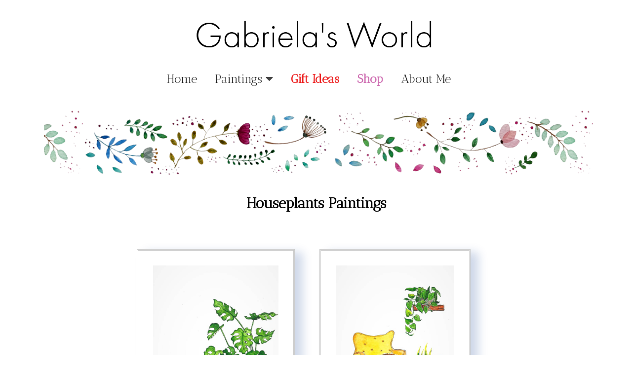

--- FILE ---
content_type: text/html
request_url: https://gabrielasworld.com/houseplants-watercolor-paintings-3.html
body_size: 3483
content:
<!DOCTYPE html>
<html lang="en">

<head>
    <!-- Global site tag (gtag.js) - Google Analytics -->
    <script async src="https://www.googletagmanager.com/gtag/js?id=UA-176746041-1"></script>
    <script>
        window.dataLayer = window.dataLayer || [];
        function gtag() { dataLayer.push(arguments); }
        gtag('js', new Date());

        gtag('config', 'UA-176746041-1');
    </script>

    <!-- Favicon section -->
    <link rel="apple-touch-icon" sizes="180x180" href="./favicons/apple-touch-icon.png">
    <link rel="icon" type="image/png" sizes="32x32" href="./favicons/favicon-32x32.png">
    <link rel="icon" type="image/png" sizes="16x16" href="./favicons/favicon-16x16.png">
    <link rel="manifest" href="/site.webmanifest">
    <link rel="mask-icon" href="./favicons/safari-pinned-tab.svg" color="#5bbad5">
    <link rel="prev" href="https://gabrielasworld.com/houseplants-watercolor-paintings-2.html"/>

    <!-- Meta section -->
    <meta charset="UTF-8">
    <meta name="viewport" content="width=device-width, initial-scale=1.0">
    <meta property="og:image" content="https://gabrielasworld.com/resources/images/gabrielasworld-social.jpg">
    <meta property="og:title" content="Houseplants & Portraits with Plants Paintings - Gabrielasworld">
    <meta property="og:description" content="Watercolor paintings of houseplants, girl and lady portraits with plants. If you love stretching being surrounded by your favorite plants, come and see the paintings here!">
    <meta property="og:url" content="https:/gabrielasworld.com/watercolor-paintings.html">
    <meta name="description" content="Watercolor paintings of houseplants, girl and lady portraits with plants. If you love stretching being surrounded by your favorite plants, come and see the paintings here!">
    <meta name="keywords" content="houseplants, portraits, plants paintings, plant lovers">
    
    <!-- Stylesheet section -->
    <script src="https://kit.fontawesome.com/8fe917e2cf.js" crossorigin="anonymous"></script>
    <link rel="preconnect" href="https://fonts.gstatic.com">
    <link href="https://fonts.googleapis.com/css2?family=Antic+Didone&family=Petit+Formal+Script&family=Roboto:ital,wght@0,100;0,300;1,300&display=swap" rel="stylesheet"> 
    <link rel="stylesheet" href="https://unpkg.com/flickity@2/dist/flickity.min.css">
    <link rel="stylesheet" href="./resources/css/popup.css">
    <link rel="stylesheet" href="./resources/css/new-index.css">
    <link rel="stylesheet" href="./resources/css/common.css">
    <link rel="stylesheet" href="./resources/css/paintings.css">

    <title>Houseplants & Portraits with Plants Paintings - Gabrielasworld</title>

    </head>

<body>
    <header>
        <div class="logo-container">
            <a href="./index.html"><img class="logo-img" src=".//resources/images/logo_text_only.png"></a>
        </div>

        <div class="nav-container">

            <!-- Navigation bar -->
            <nav>
                <ul>
                    <li><a  href="./index.html">home</a></li>
                    <li><a class="dropbtn" href="#">paintings <i class="fa fa-caret-down"></i></a>
                        <ul>
                            <li><a href="./people-and-plants-watercolor-paintings.html">People & plants</a></li>
                            <li><a href="./pets-and-plants-watercolor-paintings.html">Pets & plants</a></li>
                            <li><a href="./houseplants-watercolor-paintings.html">Houseplants</a></li>
                            <li><a href="./flowers-watercolor-paintings.html">Flowers</a></li>
                            <li><a href="./kids-watercolor-illustrations.html">Kids Illustrations</a></li>
                            <li><a href="./bookmark-watercolor-painting.html">Bookmarks</a></li>
                            <li><a href="./watercolor-celebration-cards.html">Festive Times</a></li>
                        </ul></li>                
                    <li><a class="other-color" href="./gift-ideas.html">Gift Ideas</a></li>
                    <li><a class="red-shop" href="./shop.html">Shop</a></li>
                    <li><a href="./about-me.html">About Me</a></li>
                </ul>
            </nav>
            
    
        </div>



    </header>
    <!-- Vertical Banner -->
    <div class="banner">
        <div class="banner-container">
            <img id="show-mobile" src="./resources/images/united_bookmarks_banner_cropped_resized.png"
                alt="Watercolor painting artist" />
        </div>
    </div>

    <!--Main Container-->
    <section class="paintings">
        <h1>Houseplants Paintings</h1>
        <div class="paintings-container">
            <div class="wrapper">
                <a>
                    <img class="popup-img" src="./resources/images/paintings/miniature-pinscher-dog-pet-portrait-watercolor-painting.jpg" alt="pinscher dog with monstera plant" />
                </a>
                <p>Min Pin & Monstera</p>
            </div>
            <div class="wrapper">
                <a>
                    <img class="popup-img" src="./resources/images/paintings/long-haired-fluffy-orange-tabby-cat-watercolor-painting.JPG" alt="Tabby cat, yellow armchair and pothos" />
                </a>
                <p> Pumpkin & The Yellow Armchair </p>
            </div>

            <div class="wrapper">
                <a>
                    <img class="popup-img" src="./resources/images/paintings/monstera-albo-watercolor-botanical-illustration-mini.JPG" alt="monstera albo variegata" />
                </a>
                <p>Mini Albo</p>
            </div>
            <div class="wrapper">
                <a>
                    <img class="popup-img" src="./resources/images/paintings/monstera-albo-variegata-watercolor-painting.JPG" alt="monstera albo variegata" />
                </a>
                <p>monstera albo variegata</p>
            </div>
            <div class="wrapper">
                <a>
                    <img class="popup-img" src="./resources/images/paintings/watercolor-painting-scene-begonia-maculata-monstera-and-cats.jpg" alt="dog and cats and various potted plants" />
                </a>
                <p>Pets & Plants Part I</p>
            </div>
            <div class="wrapper">
                <a>
                    <img class="popup-img" src="./resources/images/paintings/snake-plant-calathea-labrador-collie-gouache-illustration.jpg" alt="dogs, sleeping cat and house plants" />
                </a>
                <p>Pets & Plants Part II</p>
            </div>

            <div class="wrapper">
                <a>
                    <img class="popup-img" src="./resources/images/paintings/monstera-watercolour-painting.jpg" alt="pink monstera in a pink pot" />
                </a>
                <p>Pink Monstera</p>
            </div>


            <div class="wrapper">
                <a>
                    <img class="popup-img" src="./resources/images/paintings/strong-desert-cactus-watercolor.jpg" alt="strong desert cactus" />
                </a>
                <p>Toughen up or roll up</p>
            </div>
 
            <div class="wrapper">
                <a>
                    <img class="popup-img" src="./resources/images/paintings/monstera-deliciosa-original-watercolor-painting.jpg" alt="monstera deliciosa painting" />
                </a>
                <p>Growing Monstera in a Pot</p>
            </div>
            <div class="wrapper">
                <a>
                    <img class="popup-img" src="./resources/images/paintings/fiddle-leaf-fig-watercolor-painting.jpg" alt="fiddle leaf fig in red pot" />
                </a>
                <p>Fiddle leaf fig</p>
            </div>
            <div class="wrapper">
                <a>
                    <img class="popup-img" src="./resources/images/paintings/Watercolor-painting-pink-tradescantia-nanouk-art.jpg" alt="Tradescantia Nanouk pink flower in pot" />
                </a>
                <p>Purple Tradescantia in pot</p>
            </div>


            <div class="wrapper wrapper-top wrapper-first">
                <a>
                        <img class="popup-img" src="./resources/images/paintings/watercolor-begonia-maculata-pot.jpg" alt="watercolor begonia maculata in a pot" />
                </a>
                <p>Begonia Maculata</p>
            </div>
            <div class="wrapper wrapper-top">
                <a>
                    <img class="popup-img" src="./resources/images/paintings/swiss-cheese-plant-watercolor.jpg" alt="Swiss cheese leaf" />
                </a>
                <p>Pinkish Monstera</p>
            </div>
            <div class="wrapper wrapper-top">
                <a>
                    <img class="popup-img" src="./resources/images/paintings/monstera-leaf-watercolor-painting.jpg" alt="golden monstera leaf" />
                </a>
                <p>Golden Monstera</p>
            </div>
            <div class="wrapper wrapper-top">
                <a>
                        <img class="popup-img" src="./resources/images/paintings/banana-leaf-painting-watercolor.jpg" alt="banana leaf painting watercolor " />

                </a>
                <p>Banana Leaf</p>
            </div>
            <div class="wrapper wrapper-top">
                <a>
                        <img class="popup-img" src="./resources/images/paintings/aralia-green-leaf-painting.jpg" alt="Aralia green leaf" />

                </a>
                <p>Aralia Leaf</p>
            </div>
            <div class="wrapper wrapper-top">
                <a>
                        <img class="popup-img" src="./resources/images/paintings/tropical-leaf-watercolor-painting.jpg" alt="tropical leaf watercolor painting" />

                </a>
                <p>Monstera leaf </p>
            </div>
            <div class="wrapper wrapper-top">
                <a>
                        <img class="popup-img" src="./resources/images/paintings/watercolor-palm-tree-leaf.jpg" alt="Watercolor Palm tree leaf" />

                </a>
                <p>Palm Tree leaf</p>
            </div>
            <div class="wrapper wrapper-top">
                <a>
                        <img class="popup-img" src="./resources/images/paintings/Watercolor-Fern-painting.jpg" alt="Fern watercolor leaf painting" />

                </a>
                <p>Fearn Leaf</p>
            </div>
            <div class="wrapper wrapper-top">
                <a>
                    <img class="popup-img" src="./resources/images/paintings/watercolor-painting-monstera-leaves.jpg"  alt="watercolor painting monstera leaves" />
                </a>
                <p>View from the top</p>
            </div>
            <div class="wrapper wrapper-top">
                <a>
                    <img class="popup-img" src="./resources/images/paintings/tropical-leaves-flowers-watercolor.jpg" alt="Tropical leaves flowers" />
                </a>
                <p>No place like Home</p>
            </div>
            <div class="wrapper wrapper-top">
                <a>
                    <img class="popup-img" src="./resources/images/paintings/alocasia-zebrina-plant-leaf-houseplant-watercolor.jpg" alt="Alocasia zebrina & co" />
                </a>
                <p>Plants Trio</p>
            </div>

            <div class="wrapper">
                <a>
                    <img class="popup-img" src="./resources/images/paintings/caladium-bonsai-painting-gouache-art.jpg" alt="Caladium bonsai painting" />
                </a>>
                <p>Look at me <br><span style="font-size: 0.8rem; text-transform: none;">*gouache</span></p>
            </div>
            <div class="wrapper">
                <a>
                    <img class="popup-img" src="./resources/images/paintings/begonia-maculata-gouache-art.jpg" alt="Begonia maculata gouache art" />
                </a>
                <p>Polka dot<br><span style="font-size: 0.8rem; text-transform: none;">*gouache</span></p>
            </div>
            <div class="wrapper">
                <a>
                    <img class="popup-img" src="./resources/images/paintings/caladium-pink-beauty-watercolor.jpg" alt="Caladium pinky beauty watercolor" />
                </a>
                <p>Caladium</p>
            </div>
            <div class="wrapper">
                <a>
                    <img class="popup-img" src="./resources/images/paintings/minimal-houseplant-watercolor-painting.jpg" alt="Ficus elastica" />
                </a>
                <p>Ficus elastica</p>
            </div>
            <div class="wrapper">
                <a>
                    <img class="popup-img" src="./resources/images/paintings/Anthurium-Clarinervium-Leaf-in-Watercolor.jpg" alt="Anthurium in yellow pot" />
                </a>
                <p>Anthurium in yellow pot</p>
            </div>
            <div class="wrapper">
                <a>
                        <img class="popup-img" src="./resources/images/paintings/anthurium-clarinervium-green-plant-in-pot.jpg" alt="Golden Anthurium green plant in pot" />
                </a>
                <p>Golden Anthurium</p>
            </div>
            <div class="wrapper">
                <a>
                    <img class="popup-img" src="./resources/images/paintings/anthurium-clarinervium-leaf-painting.jpg" alt="anthurium clarinervium leaf painting" />
                </a>
                <p>Precious Anthurium</p>
            </div>
            <div class="wrapper">
                <a>
                    <img class="popup-img" src="./resources/images/paintings/tropical-monstera-leaf-watercolor-painting.jpg" alt="tropical monstera leaf watercolor painting" />
                </a>
                <p>Maxi Monstera</p>
            </div>
            <div class="wrapper">
                <a>
                    <img class="popup-img" src="./resources/images/paintings/monstera-leaves-watercolor-painting.jpg" alt="monstera leaves watercolor painting" />
                </a>
                <p>Mini Monstera</p>
            </div>
            <div class="wrapper">
                <a>
                    <img class="popup-img" src="./resources/images/paintings/yellow-pot-monstera-deliciosa-painting.jpg" alt="yellow pot monstera deliciosa painting" />
                </a>
                <p>Cartoonish monstera</p>
            </div>
            <div class="wrapper">
                <a>
                    <img class="popup-img" src="./resources/images/paintings/swiss-cheese-plant-monstera-deliciosa.jpg"  alt="swiss cheese plant watercolor" />
                </a>
                <p>I'm moving up!</p>
            </div>
            <div class="wrapper">
                <a>
                    <img class="popup-img" src="./resources/images/paintings/watercolor-monstera-leaf-gifts.jpg" alt="watercolor monstera leaf gifts" />
                </a>
                <p>Party monstera</p>
            </div>
            <div class="wrapper">
                <a>
                    <img class="popup-img" src="./resources/images/paintings/potted-monstera-deliciosa-painting.jpg" alt="potted monstera deliciosa painting" />
                </a>
                <p>Sparkle</p>
            </div>
            
    </section>
    <div class="pagination">
        <ul>
            <ul>
                <li><a href="houseplants-watercolor-paintings-2.html"><</a></li>
                <li><a href="houseplants-watercolor-paintings.html">1</a></li>
                <li ><a href="houseplants-watercolor-paintings-2.html">2</a></li>
                <li class="active"><a href="houseplants-watercolor-paintings-3.html">3</a></li>
                <li ><a href="houseplants-watercolor-paintings-4.html">4</a></li>
                <li><a href="houseplants-watercolor-paintings-4.html">></a></li>
            </ul>
    </div>

    <div class="banner banner-bottom">
        <div class="banner-container">
            <img id="show-mobile" src="./resources/images/united_bookmarks_banner_cropped_resized.png"
                alt="Watercolor painting artist" />
        </div>
    </div>

    <div class="footer-nav">
        <div class="menu-icon">
            <button class="header-button" id="btnNav" type="button">Menu</button>
        </div>
        
        <div class="nav">
            <div class="nav-links">
                <a class="nav-link" href="./index.html">Home</a>
                <a class="nav-link" href="./people-and-plants-watercolor-paintings.html">People & plants</a>
                <a class="nav-link" href="./houseplants-watercolor-paintings.html">Houseplants</a>
                <a class="nav-link" href="./flowers-watercolor-paintings.html">Flowers</a>
                <a class="nav-link" href="./kids-watercolor-illustrations.html">Kids Illustrations</a>
                <a class="nav-link" href="./bookmark-watercolor-painting.html">Bookmarks</a>
                <a class="nav-link" href="./watercolor-celebration-cards.html">Festive Times</a>
                <a class="nav-link other-color" href="./gift-ideas.html">Gift Ideas</a>
                <a class="nav-link red-shop" href="./shop.html">Shop</a>
                <a class="nav-link" href="./about-me.html">About Me</a>
            </div>
            <div class="nav-overlay"></div>
        </div>
    </div>




    <footer>

        <div class="social-media">
            <div class="inside-footer">
                <a href="https://www.facebook.com/Gabrielas-world-104694224335278" target="_blank"><i
                        class="fab fa-facebook"></i></a>
                <a href="http://www.instagram.com/mgabster" target="_blank"><i class="fab fa-instagram"></i></a>
                <a href="mailto: gabriela@gabrielasworld.com" target="_blank"><i class="fas fa-envelope"></i></a>
            </div>
        </div>
        <div class="footer-copy">
            <p>Copyright &copy; 2023 - Gabrielasworld | All rights reserved</p>
            <p><a href="/sitemap.xml">Sitemap</a></p>
    
        </div>


    </footer>


    <!-- For Modal window -->
    <div id="myModal" class="modal">
        <span onclick="document.getElementsByClassName('modal-content').style.display='none'"></span>
        <span class="close">&times;</span>
        <img class="modal-content" id="img01">
        <div id="caption"></div>
    </div>

    <!-- Go to Top button  -->
    <button onclick="topFunction()" id="myBtn" title="Go to top">Top</button>
    
    <script>
        
        // GO TO TOP BUTTON //
        
        //Get the button
        var mybutton = document.getElementById("myBtn");

        // When the user scrolls down 20px from the top of the document, show the button
        window.onscroll = function () { scrollFunction() };

        function scrollFunction() {
            if (document.body.scrollTop > 20 || document.documentElement.scrollTop > 20) {
                mybutton.style.display = "block";
                mybutton.style.marginBottom = 20;
            } else {
                mybutton.style.display = "none";
            }
        }

        // When the user clicks on the button, scroll to the top of the document
        function topFunction() {
            document.body.scrollTop = 0;
            document.documentElement.scrollTop = 0;
        }

        //  MODAL WINDOW  //


        var modal = document.getElementById('myModal');
        var images = document.getElementsByClassName('popup-img');
        var modalImg = document.getElementById("img01");
        var captionText = document.getElementById("caption");

        for (var i = 0; i < images.length; i++) {
            var img = images[i];
            img.onclick = function (evt) {
                console.log(evt);
                modal.style.display = "block";
                modalImg.src = this.src;
                captionText.innerHTML = this.alt;
            }
        }

        var span = document.getElementsByClassName("close")[0];
        span.onclick = function () {
            modal.style.display = "none";
        }

        var anywhere = document.getElementById('myModal');
        window.onclick = function (event) {
            if (event.target == modal) {
                anywhere.style.display = "none";
            }
        }
    </script>

<script>
    document.addEventListener("DOMContentLoaded", () => {
        const nav = document.querySelector(".nav");

        document.querySelector("#btnNav").addEventListener("click", () => {
            nav.classList.add("nav-open");
        })
        document.querySelector(".nav-overlay").addEventListener("click", () => {
            nav.classList.remove("nav-open");
        })

    })
</script>
</body>

</html>

--- FILE ---
content_type: text/css
request_url: https://gabrielasworld.com/resources/css/popup.css
body_size: 87
content:
.modal {
    display: none;
    /* Hidden by default */
    position: fixed;
    /* Stay in place */
    z-index: 1;
    /* Sit on top */
    padding-top: 100px;
    /* Location of the box */
    left: 0;
    top: 0;
    width: 100%;
    /* Full width */
    height: 100%;
    /* Full height */
    overflow: auto;
    /* Enable scroll if needed */
    background-color: rgb(0, 0, 0);
    /* Fallback color */
    background-color: rgba(0, 0, 0, 0.75);
    /* Black w/ opacity */
     
}

.modal-content {
    margin: auto;
    display: block;
    width: auto;
    height: 720px;
}



/* Add Animation - Zoom in the Modal */
.modal-content, #caption {
    animation-name: zoom;
    animation-duration: 0.5s;
  }
  
  @keyframes zoom {
    from {transform:scale(0.35)}
    to {transform:scale(1)}
  }


#caption {
    margin: auto;
    display: block;
    width: 80%;
    text-align: center;
    text-transform: capitalize;
    color: #fff;
    padding: 10px 0;
}

.close{
    position: absolute;
    /* transform: rotate(45deg); */
    cursor: pointer;
    top: 15px;
    right: 35px;
    color: whitesmoke;
    font-size: 70px;
    transition: 2s;
}



--- FILE ---
content_type: text/css
request_url: https://gabrielasworld.com/resources/css/new-index.css
body_size: 903
content:

.show-on-mobile {
    display: none;
}

.shop-btn {
    margin-top: 20px;
}

.shop-btn a {
    text-align: center;
    border-style: double;
    border-width: 4px;
    border-color: rgba(0,0,0,0.1);
    padding: 10px 15px ;
}

.shop-btn a:hover {
    border-color: #000;
    border-style: solid;
    border-width:1px ;
    transition: all 300ms ease 0ms;
}

.btn-home p{
    text-align: left ; 
    font-size: 18px;
    
}

/* --------------------------------- */
/* --------- REVIEWS SECTION ------ */
/* --------------------------------- */

.reviews {
    margin: 50px 0px;
    background: #FFF6F8;
    background-image: url("https://d1yei2z3i6k35z.cloudfront.net/4678476/64e5a6852808d_darker-bg-noise.svg");
    background-position: 50% 50%;
    background-repeat: no-repeat;
    background-size: initial;
    padding: 50px 0px;
}
.reviews h3 {
    text-align: center;
    text-transform: uppercase;
    padding: 5px;
    font-size: 35px;
    columns: #693B1F;
    background: #FFF6F8;
    width: 32%;
    margin: auto;
}

.review-title-desktop {
    display: block;
}

.review-title-mobile {
    display: none;
}

.testimonial-wrapper{
    width: 90%;
    margin: auto;
    margin-top: 20px;
    display: flex;
    
}

.testimonial-wrapper-second{
    width: 90%;
    margin: auto;
    margin-top: 0px;
    display: flex;
    
}

.testimonial-column{
    width: 33.3%;
    margin-right: 10px;
    margin-bottom: 40px;
    padding: 15px;
    border-width: 4px;
    border-style: double;
    border-color: rgba(0,0,0,0.1);
    margin-top: 17px;
    box-shadow: 6px 6px 18px 0px RGBA(15,62,146,0.2);
    background-color: #fff;
}

.testimonial-container {
    padding: 10px;
}


.testimonial-container p {
    text-transform: none !important;
    line-height: 130%;
    text-align: justify;
    margin-top: -83px;
}

.testimonial-description::before {
    content:"\201C" ;
    font-size: 4em;
    left: 0%;
    position: relative;
    top: -23px;
    margin-left: -16px;
    color: rgb(221, 204, 176) !important
}

.testimonial-description::after {
    content:"\201C" ;
    font-size: 4em;
    left: 100%;
    position: relative;
    bottom: 37px;
    margin-left: -16px;
    color: rgb(221, 204, 176) !important
}

.testimonial-author p {
    text-align: right;
    margin-top: -90px;
}

.testimonial-facebook {
    padding-top: 0px;
}

.testimonial-facebook1 {
    padding-top: 0px;
}

.testimonial-facebook p,
.testimonial-facebook1 p {
    margin-top: 0;
    text-align: left;
    text-transform: none;
    padding-bottom: 0px;
}

.testimonial-facebook p a,
.testimonial-facebook1 p a{
    color: #1877F2;

}

.sticky-kofi {
    position: -webkit-sticky;
    position: sticky;
    bottom: 0;
    padding: 15px;
    font-size: 20px;
  }





/* --------------------------------- */
/* ----- MAP SECTION */
/* --------------------------------- */

.map h3{
    margin: 35px 0px; 
}

.map-test {
    width: 70% !important;
    margin: 10px auto !important;
}

.map-container2{
    position: relative;
    overflow: hidden;
    display: flex;
    width: 49.5%;
    margin: 3vh 0px 50px 30px;
    height: 400px;
    padding: 30px;
    box-shadow: 6px 6px 18px 0px RGBA(15,62,146,0.2);
    
}

.map-container2 iframe {
    box-shadow: 0px 12px 18px -3px rgba(0,41,63,0.20);
}

.responsive-iframe2 {
    position: absolute;
    top: 0%;
    left: 0%;
    bottom: 0;
    right: 0;
    width: 100%;
    height: 100%;
    padding: 30px;
    border-width: 4px;
    border-style: double;
    border-color: rgba(0,0,0,0.1);
    margin-bottom: 50px;
    box-shadow: 0px 12px 18px -3px rgba(0,41,63,0.10);

}


@media only screen and (max-width: 992px) { 

    .testimonial-wrapper{
        display: flex;
        flex-direction: column;
        width: 100%;
        
    }
    
    .testimonial-column{
        width: 100%;
        margin-bottom: 20px;

    }

    /* --------------------------------- */
    /* ----- MAP SECTION */
    /* --------------------------------- */
    .map h3{
        font-size: 18px;
        line-height: 1.4em;
    }
    
    .map-container2{
        position: relative;
        overflow: hidden;
        display: flex;
        width: 90%;
        height: 330px;
        padding: 30px;
        margin-left: 5%;
        border-width: 0px;
        border-style: none;
        border-color: transparent;
    }


    .responsive-iframe2{
        padding: 30px;
        border-width: 4px;
        border-style: double;
        border-color: rgba(0,0,0,0.1);
        margin-bottom: 50px;
        box-shadow: 0px 12px 18px -3px rgba(0,41,63,0.10);
    }

}

@media only screen and (min-width: 481px) and (max-width: 800px) {
   /* --------------------------------- */
    /* ----- REVIEW SECTION */
    /* --------------------------------- */

    .reviews h3 {
        width: 50%;
    }
    .testimonial-wrapper{
        display: flex;
        flex-direction: column;
        width: 100%;
        
    }
    
    .testimonial-column{
        width: 100%;
        margin-bottom: 20px;

    }

    /* --------------------------------- */
    /* ----- MAP SECTION */
    /* --------------------------------- */
    .map h3{
        font-size: 18px;
        line-height: 1.4em;
    }
    
    .map-container2{
        position: relative;
        overflow: hidden;
        display: flex;
        width: 100%;
        height: 330px;
        padding: 30px;
        margin-left: 0;
        border-width: 0px;
        border-style: none;
        border-color: transparent;
    }


    .responsive-iframe2{
        padding: 30px;
        border-width: 4px;
        border-style: double;
        border-color: rgba(0,0,0,0.1);
        margin-bottom: 50px;
        box-shadow: 0px 12px 18px -3px rgba(0,41,63,0.10);
    }

    .bookmark-section .wrapper-index img {
        width: auto !important;
        height: 80% !important;
    }


}

@media only screen and (max-width: 480px) {

    /* --------------------------------- */
    /* ----- REVIEW SECTION */
    /* --------------------------------- */


    .shop-btn a {
        text-align: center;
        border-style: none;
        border-width: 0px;
        border-color: rgba(0,0,0,0.1);
        padding: 10px 15px ;
    }

    .testimonial-wrapper{
        display: flex;
        flex-direction: column;
        width: 100%;
        
    }
    
    .testimonial-column{
        width: 100%;
        margin-bottom: 20px;

    }
    .review-title-desktop {
        display: none;
    }
    .review-title-mobile {
        display: block;
    }
    .reviews h3 {
        font-size: 25px;
        width: 100%;
    }


    /* --------------------------------- */
    /* ----- MAP SECTION */
    /* --------------------------------- */
    .map h3{
        font-size: 18px;
        line-height: 1.4em;
    }
    
    .map-container2{
        position: relative;
        overflow: hidden;
        display: flex;
        width: 100%;
        height: 330px;
        padding: 30px;
        margin-left: 0;
        border-width: 0px;
        border-style: none;
        border-color: transparent;
    }


    .responsive-iframe2{
        padding: 30px;
        border-width: 4px;
        border-style: double;
        border-color: rgba(0,0,0,0.1);
        margin-bottom: 50px;
        box-shadow: 0px 12px 18px -3px rgba(0,41,63,0.10);
    }

    .bookmark-section .wrapper-index img {
        width: auto !important;
        height: 80% !important;
    }

}

--- FILE ---
content_type: text/css
request_url: https://gabrielasworld.com/resources/css/common.css
body_size: 2931
content:
/* ----------------------------- */
/* BASIC SETUP */
/* ----------------------------- */

* {
    margin: 0;
    padding: 0;
    box-sizing: border-box;
    
}

html {
    font-family: 'Antic Didone', 'Arial', sans-serif;
    font-weight: 300;
    font-size: 20px;
    text-rendering: optimizeLegibility;
    color: #000;
}

body {
    padding: 15px;
}

a {
    text-decoration: none;
    color: black;
}

/* --------------------------------- */
/* ---------- LOGO SECTION --------- */
/* --------------------------------- */

.logo-container {
    height: 100px;
    width: auto;
}

.logo-container h2 {
    font-size: 3rem;
    font-weight: lighter;
}

.logo-container img {
    display: block;
    margin: 15px auto 0 auto;
    height: 85%;

}

/* --------------------------------- */
/* ----- NAV SECTION */
/* --------------------------------- */

.nav-container {
    margin: 0 auto;
}

nav {
    height: 60px;
    text-transform: capitalize;
    margin-bottom: 2vh !important;
}

nav ul {
    padding: 0;
    margin: 0;
    text-align: center;
    margin-right: 30px;
}

nav ul li {
    position: relative;
    list-style: none;
    display: inline-block;
}

nav ul li a {
    display: block;
    padding: 0 15px;
    color: #222;
    text-decoration: none;
    line-height: 60px;
    font-size: 24px;
}

.nav-container li a:hover,
.nav-container li a:active,
.see-all-btn a:hover,
.see-all-btn a:active,
 nav ul li a:hover {
    border-bottom: 2px solid #000;
}

nav ul li ul li a:hover {
    background-color: #fff;
    box-shadow: 0 1px 6px rgba(61, 65, 84, 0.15);
    border-bottom: 0px !important;
}

nav ul ul {
    position: absolute;
    top: 50px;
    display: none;
    z-index: 999;
}

nav ul li:hover > ul{
    display: block;
}

nav ul li ul li{
    width: 180px;
    background-color: #f2f2f2;
    font-size: 20px;
    float: none;
    display: list-item;
    position: relative;
}

nav ul li ul li a{
    color: #222;
    font-weight: 500;
    text-align: left;
    font-size: 20px;
}

.fa-caret-down {
    color: #444;
}

.dropbtn:hover {
    box-shadow: none;
}


.red-shop {
    color: rgb(207, 112, 179) !important;
    font-weight: 600;
}

.other-color {
    color: rgb(237, 37, 37) !important;
    font-weight: 600;
}

.footer-nav{
    display: none;
}

/* --------------------------------- */
/* ----- BANNER SECTION */
/* --------------------------------- */


.banner {
    width: 100%;
    height: 170px;
}

.banner-container {
    height: 100%;
    background-position: right center;
    
    background-size: contain;
    background-image: url(../images/united_bookmarks_banner_cropped_resized.png);
    margin-left: 5.9%;
    margin-right: 5%;
}

.banner-container img {
    width: auto;
    height: 100%;
    
}


/* --------------------------------- */
/* --------- INTRO SECTION --------- */
/* --------------------------------- */

.intro {
    width: 70%;
    height: auto;
    margin-left: 15%;
    border-width: 4px;
    border-style: double;
    border-color: rgba(0,0,0,0.1);
    margin-top: 17px;
    box-shadow: 6px 6px 18px 0px RGBA(15,62,146,0.2);
}

.inner-text.text-title,
.inner-text.text-heading {
    width: 50%;
    margin-left: 25%;
    
}

.inner-text.title-description {
    margin-top: 15px;
}

.text-title p {
    color: rgba(221,204,176,0.25) !important;
    font-family: 'Petit Formal Script', handrwiting;
    font-size: 7rem;

}

.text-heading h1 {
    font-family: 'Antic Didone', serif;
    text-transform: uppercase;
    font-weight: 300;
    font-size: 41px;
    margin-top: -70px;
    text-align: center;
}

.inner-desc {
    width: 80%;
    margin-left: 10%;
}

.inner-desc p,
.star-desc,
.inner-text.text-title p {
    text-align: center;
}

.text-description p {
    color: #000 !important;
    font-family: 'Antic Didone', serif;
    font-size: 1rem;
    line-height: 140%;
    margin-top: 15px;
    text-transform: none;
    text-align: justify;
}

.header-description p{
    text-align: center;
    color: #000;
    font-family: 'Antic Didone', serif;
    font-size: 1rem;
    line-height: 140%;
    text-transform: none;
    margin-top: 15px;

}

.let-start p,
.header-description p,
.text-description p,
.star-desc p {
    padding-bottom: 20px;
}


.star-desc {
    margin-top: 10px;
    color: rgba(221,204,176,0.85) !important;
}


/* --------------------------------- */
/* --------- CAROUSEL SECTION ------ */
/* --------------------------------- */
.girl-carousel {
    width: 70%;
    margin-left: 15%;
    padding-bottom: 25px;
}

.wrapper-index{
    display: flex;
    padding: 15px;
}

.carousel,
.description-girl {
    flex: 1;
    width: 50%;
    margin: 15px;
    align-self: center;
  
}

.carousel-cell {
    height: 550px ;
    width: 100%;
    text-align: center;

}

.carousel-cell img {
    height: 90%;
    width: auto;
    padding: 30px;
    margin-top: 25px;
    text-align: center;
    cursor: pointer;
    transform: scale(1);
    transition: transform 0.5s;    
    border-style: double;
    border-color: rgba(0,0,0,0.2);
    box-shadow: 16px 6px 18px 0px RGBA(15,62,146,0.2);
}

.flickity-viewport {
    height: 600px !important;
}

.flickity-prev-next-button.previous{
    left: 25px;
}

.flickity-prev-next-button.next {
  right: 25px;
}

.gallery-wrapper {
    flex: 1;
    width: 50%;
}

.description-wrapper {
    flex: 1;
    width: 50%;
    margin: 15px;
    align-self: center;
}

.inner-description {
    margin-top: 15px;
}

.inner-description p {
    text-transform: none;
    text-align: left;
    line-height: 140%;
}

.description-girl h3 {
    text-transform: uppercase;
}
/* --------------------------------- */
/* ----- For All Images */
/* --------------------------------- */

.image-mobile {
    display: none;
}

.image-desktop {
    display: block;
}

/* --------------------------------- */
/* ----- ETSY BOX SECTION */
/* --------------------------------- */
.wrapper-etsy-shop {
    display: flex;
    justify-content: space-between;
    margin-top: 100px;
    padding: 50px;
    width: 55%;
    background-color: #fff;
    box-shadow: 6px 6px 18px 0px RGBA(15,62,146,0.2);
    border-style: double;
    border-color: rgba(0,0,0,0.2);
}

.paintings-container .paintings-container-etsy{
    margin-left: 0px !important;
}

.wrapper-etsy-shop p {
    padding-bottom: 0px;
    text-transform: none;
}

.etsy-shop-box-description .star-desc {
    margin-top: 0px;
}

#stars-etsy, 
#stars-etsy-1, 
#stars-description {
    display: inline;
}

#stars-description {
    color: #000;
}

.etsy-shop-box-button .shop-btn {
    margin-top: 0px;
}


/* --------------------------------- */
/* ----- PAGINATION SECTION */
/* --------------------------------- */

.pagination {
    text-align: center;
    margin: 20px;
}



.pagination ul li {
    display: inline-block;
    width: 35px;
    height: 40px;
    line-height: 40px;
    list-style: none;
    font-size: 25px;
    margin-left: 10px;
}


.pagination ul li.active,
.pagination ul li:hover {
    background-color: #f7f7f8;
    border-radius: 10px;
    box-shadow: 6px 6px 18px 0px RGBA(15,62,146,0.2);
}



/* --------------------------------- */
/* ----- FOOTER SECTION */
/* --------------------------------- */

footer {
    padding-top: 25px;
}

.footer-copy p {
    font-size: 18px;
    text-align: center;
    padding-bottom: 10px;
}

.copy a {
    text-decoration: none;
    color: #000;
}

.social-media {
    display: block;
    width: 100%;
    padding-bottom: 20px;
    text-align: center;
}


.social-media i{
    display: inline-block;
    font-size: 1.5rem;
    letter-spacing: 15px;
    margin-left: 15px;
}


/* --------------------------------- */
/* ---- BACK TO TOP BUTTON ---- */
/* --------------------------------- */

#myBtn {
    display: none;
    position: fixed;
    bottom: 1.7vh;
    right: 18px;
    z-index: 99;
    font-size: 18px;
    border: none;
    outline: none;
    background-color: #fff;
    color: #222;
    cursor: pointer;
    padding: 15px;
    border-radius: 4px;
    box-shadow: 6px 6px 18px 0px RGBA(15,62,146,0.2);
  }
  
  #myBtn:hover {
    background-color: #555;
}

@media only screen and (min-width: 1016px){

    #show-mobile {
        display: none;
    }


}


@media only screen and (max-width: 992px) {
    body {
        padding: 30px;
    }

    .logo-container {
        overflow: hidden;
        height: auto;
    }
    .logo-container img {
        display: block;
        margin: 15px auto 0 auto;
        height: auto;
        width: 60%;
    }
    .logo-img {
        width: 60%;
        height: auto;
        margin: 15px auto ;
    }

    #mymodal {
        display: none !important;
    }

    .modal {
        display: none !important;
    }

    /* --------------------------------- */
    /* ----- BANNER SECTION */
    /* --------------------------------- */

    .banner {
        height: auto;
    }

    .banner-container {
        background-image: none;
        height: auto;
        margin-left: 0;
        margin-right: 0;
    }

    #show-mobile {
        height: auto;
        width: 100%;
    }

     /* --------------------------------- */
    /* ----- INTRO SECTION */
    /* --------------------------------- */


    .intro {
        width: 100%;
        margin-left: 0px;
        height: auto;
    }
    .inner-text.text-title,
    .inner-text.text-heading, 
    .inner-desc.text-description {
        margin-left: 0;
        width: 100%;
    }

    .inner-text.text-title p {
        font-size: 6.5rem;
    }

    .inner-text.text-heading h1 {
        font-size: 35px;
        margin-top: -50px;
        padding: 0px 5px ;

    }

    .inner-desc.text-description {
        padding: 3px;
    }
    .inner-desc.text-description p {
        font-size: 0.8rem;
        text-align: justify;
        padding: 11px;
        line-height: 145%;
        margin-top: 0;
    }

    .header-description p {
        text-align: left;
    }

    .inner-desc {
        width: 90%;
        margin-left: 5% ;
    }

    /* --------------------------------- */
    /* ----- Carousel SECTION */
    /* --------------------------------- */

    .girl-carousel.top-section {
        margin-top: 50px;
        /* padding-top: 20px; */
    }

    .girl-carousel {
        margin-bottom: 35px;
        width: 100%;
        margin-left: 0px;
    }

    .wrapper-index {
        display: flex;
        flex-direction: column;
        padding:5px ;
        width: 100%;
        margin-left: 0px;
    }

    .carousel,
    .description-girl {
        width: 90%;
    }

    .carousel-cell {
        width: 100%;

    }

    .festive-section .wrapper .flickity-viewport,
    .kids-section .wrapper .flickity-viewport {
        height: 500px !important;
    }


    .top-section .wrapper .flickity-viewport, .houseplants-section .wrapper .flickity-viewport, .flowers-section .wrapper .flickity-viewport {
        height: 600px !important;
    }

    .wrapper img {
        padding-top: 30px;
        height: auto;
        max-height: 90%;
        width: auto;
        margin-top: 0; }

    .show-on-mobile {
        display: block;
    }

    .hide-on-mobile {
        display: none;
    }

    .flickity-prev-next-button.previous{
        left: -15px;
    }
    
    .flickity-prev-next-button.next {
      right: -15px;
    }


    .description-girl h3 {
        text-align: center;
        margin: 50px 0px 15px 0px;
        font-size: 23px;
    }

    .btn-home p {
        text-align: center;
    }

    
    
    .testimonial-column {
        width: 100%;
    }
   
/* --------------------------------- */
/* ----- ETSY BOX SECTION */
/* --------------------------------- */
.wrapper-etsy-shop {
    display: block;
    margin-top: -35px;
    margin-bottom: 35px;
    padding: 0px;
    width: 100%;
    background-color: #fff;
    box-shadow: 6px 6px 18px 0px RGBA(15,62,146,0.2);
    border-style: double;
    border-color: rgba(0,0,0,0.2);
}

.wrapper-etsy-shop p {
    padding-bottom: 0px;
    text-transform: none;
}

.etsy-shop-box-description{
    margin-bottom: 40px;
    padding: 25px 20px 0px;
}

.etsy-shop-box-button {
    padding: 0px 0px 30px 0px;
}

.etsy-shop-box-description .star-desc {
    margin-top: 0px;
}

#stars-etsy, 
#stars-etsy-1, 
#stars-description {
    display: inline;
}

#stars-description {
    color: #000;
}

.etsy-shop-box-button .shop-btn {
    margin-top: 0px;
}



}




@media only screen and (min-width: 481px) and (max-width: 800px) {
    body {
        padding: 30px;
    }

    .image-mobile {
        display: block;
    }

    .image-desktop {
        display: none;
    }

    .logo-container {
        overflow: hidden;
        height: auto;
    }
    .logo-container img {
        display: block;
        margin: 15px auto 0 auto;
        height: auto;
        width: 75%;
    }
    .logo-img {
        width: 80%;
        height: auto;
        margin: 15px auto ;
    }

    .nav-container{
        display: none;
    }

    /* --------------------------------- */
    /* ----- BANNER SECTION */
    /* --------------------------------- */

    .banner {
        height: auto;
    }

    .banner-container {
        background-image: none;
        height: auto;
        margin-left: 0;
        margin-right: 0;
    }

    #show-mobile {
        height: auto;
        width: 100%;
    }

    /* --------------------------------- */
    /* ----- INTRO SECTION */
    /* --------------------------------- */


    .intro {
        width: 100%;
        margin-left: 0px;
        height: auto;
    }
    .inner-text.text-title,
    .inner-text.text-heading, 
    .inner-desc.text-description {
        margin-left: 0;
        width: 100%;
    }

    .inner-text.text-title p {
        font-size: 3.5rem;
    }

    .inner-text.text-heading h1 {
        font-size: 25px;
        margin-top: -25px;
        padding: 0px 5px ;

    }

    .inner-desc.text-description {
        padding: 3px;
    }
    .inner-desc.text-description p {
        font-size: 0.8rem;
        text-align: justify;
        padding: 11px;
        line-height: 145%;
        margin-top: 0;
    }

    .header-description p {
        text-align: left;
    }

    .inner-desc {
        width: 90%;
        margin-left: 5% ;
    }

    /* --------------------------------- */
    /* ----- Carousel SECTION */
    /* --------------------------------- */

    .girl-carousel.top-section {
        margin-top: 50px;
        /* padding-top: 20px; */
    }

    .girl-carousel {
        margin-bottom: 35px;
        width: 100%;
        margin-left: 0px;
    }

    .wrapper-index {
        display: flex;
        flex-direction: column;
        padding:5px ;
        width: 100%;
        margin-left: 0px;
        margin-bottom: 50px;
    }

    .carousel,
    .description-girl {
        width: 100%;
    }

    .carousel-cell {
        width: 90%;
        margin-left: 5%;
    }

    .festive-section .wrapper .flickity-viewport,
    .kids-section .wrapper .flickity-viewport {
        height: 500px !important;
    }


    .top-section .wrapper .flickity-viewport, .houseplants-section .wrapper .flickity-viewport, .flowers-section .wrapper .flickity-viewport {
        height: 600px !important;
    }

    .wrapper img {
        padding-top: 30px;
        height: auto;
        max-height: 90%;
        width: auto;
        margin-top: 0; }

    .show-on-mobile {
        display: block;
    }

    .hide-on-mobile {
        display: none;
    }

    .flickity-prev-next-button.previous{
        left: -15px;
    }
    
    .flickity-prev-next-button.next {
      right: -15px;
    }


    .description-girl h3 {
        text-align: center;
        margin: 50px 0px 15px 0px;
        font-size: 23px;
    }

    .btn-home p {
        text-align: center;
    }

/* --------------------------------- */
/* ----- ETSY BOX SECTION */
/* --------------------------------- */
.wrapper-etsy-shop {
    display: block;
    margin-top: -35px;
    margin-bottom: 35px;
    padding: 0px;
    width: 100%;
    background-color: #fff;
    box-shadow: 6px 6px 18px 0px RGBA(15,62,146,0.2);
    border-style: double;
    border-color: rgba(0,0,0,0.2);
}

.wrapper-etsy-shop p {
    padding-bottom: 0px;
    text-transform: none;
}

.etsy-shop-box-description{
    margin-bottom: 40px;
    padding: 25px 20px 0px;
}

.etsy-shop-box-button {
    padding: 0px 0px 30px 0px;
}

.etsy-shop-box-description .star-desc {
    margin-top: 0px;
}

#stars-etsy, 
#stars-etsy-1, 
#stars-description {
    display: inline;
}

#stars-description {
    color: #000;
}

.etsy-shop-box-button .shop-btn {
    margin-top: 0px;
}

.pagination ul li {
    margin-left: 0px;
}


    /* --------------------------------- */
    /* -----  MOBILE MENU BUTTON */
    /* --------------------------------- */
    .footer-nav {
        display: flex !important;
        background-color: #ffffffe8;
        box-shadow: 6px 6px 18px 0px RGBA(15,62,146,0.2);
        position: fixed;
        bottom: 0;
        left: 0;
        height: 60px;
        width: 50%;
        margin-left: 25%;
        border-radius: 5px;
        margin-bottom: 10px ;
        border-style: double;
        border-color: rgba(0,0,0,0.2);
    }

    .nav {
        display: block !important;
    }
    
    .nav-links{
        position: fixed;
        bottom: 60px;
        right: 0;
        z-index: 2;
        height: auto;
        min-width: 35vw;
        max-width: 37vw;
        width: 36vw;
        background-color: #fff;
        transform: translateX(100vw);
        transition: transform 0.3s;
    }
    
    .nav-open .nav-links {
        transform: translateX(0px);
        box-shadow: 0 0 5px rgba(0,0,0,0.2) ;
    }
    
    .nav-link{
        display: flex;
        align-items: center;
        color: #222;
        font-weight: bold;
        font-size: 18px;
        text-decoration: none;
        padding: 12px 15px;
    }
    
    .nav-overlay{
        position: fixed;
        top: 0;
        left: 0;
        width: 100vw;
        height: 100vh;
        visibility: hidden;
        opacity: 0;
    
    }
    
    .nav-open .nav-overlay{
        visibility: visible;
        opacity: 1;
    }

    .menu-icon{
        display: flex;
        flex-direction: row;
        width: 100%;
    }

    .menu-icon .header-button {
        width: 80%;
        margin-left: 10%;
    }


    .header-button{
        width: 50px;
        flex-shrink: 0;
        background: none;
        border: none;
        color: #222;
        cursor: pointer;
        text-align: center;
        font-size: 22px;
    }


}

@media only screen and (max-width: 480px) {

    .image-mobile {
        display: block;
    }

    .image-desktop {
        display: none;
    }

    .logo-container {
        overflow: hidden;
        height: auto;
    }
    .logo-container img {
        display: block;
        margin: 15px auto 0 auto;
        height: auto;
        width: 90%;
    }
    .logo-img {
        width: 100%;
        height: auto;
        margin: 15px auto ;
    }

    .nav-container{
        display: none;
    }


    /* --------------------------------- */
    /* ----- BANNER SECTION */
    /* --------------------------------- */

    .banner {
        height: auto;
    }

    .banner-container {
        background-image: none;
        height: auto;
        margin-left: 0;
        margin-right: 0;
    }

    #show-mobile {
        height: auto;
        width: 100%;
    }

    /* --------------------------------- */
    /* ----- INTRO SECTION */
    /* --------------------------------- */


    .intro {
        width: 100%;
        margin-left: 0px;
        height: auto;
    }
    .inner-text.text-title,
    .inner-text.text-heading, 
    .inner-desc.text-description {
        margin-left: 0;
        width: 100%;
    }

    .inner-text.text-title p {
        font-size: 3rem;
    }

    .inner-text.text-heading h1 {
        font-size: 25px;
        margin-top: -25px;
        padding: 0px 5px ;

    }

    .inner-desc.text-description {
        padding: 3px;
    }
    .inner-desc.text-description p {
        font-size: 0.8rem;
        text-align: justify;
        padding: 11px;
        line-height: 145%;
        margin-top: 0;
    }

    .header-description p {
        text-align: justify;
    }

    .inner-desc {
        width: 90%;
        margin-left: 5% ;
    }

    /* --------------------------------- */
    /* ----- MODAL SECTION */
    /* --------------------------------- */

    .modal {
        display: none !important;
    }
    #myModal {
        display: none !important;
    }
    .modal-content {
        display: none !important;
    }


    /* --------------------------------- */
    /* ----- Carousel SECTION */
    /* --------------------------------- */

    .girl-carousel.top-section {
        margin-top: 50px;
        /* padding-top: 20px; */
    }

    .girl-carousel {
        margin-bottom: 0px;
        width: 100%;
        margin-left: 0px;
    }

    .wrapper-index {
        display: flex;
        flex-direction: column;
        padding:5px ;
        width: 100%;
        margin-left: 0px;
        margin-bottom: 0px;
    }

    .carousel,
    .description-girl {
        width: 100%;
    }

    .carousel-cell {
        width: 90%;
        margin-left: 5%;
    }

    .festive-section .wrapper .flickity-viewport,
    .kids-section .wrapper .flickity-viewport {
        height: 500px !important;
    }


    .top-section .wrapper .flickity-viewport, .houseplants-section .wrapper .flickity-viewport, .flowers-section .wrapper .flickity-viewport {
        height: 600px !important;
    }

    .wrapper-index img {
        /* width: 100%; */
        /* margin-top: 0px; */
        padding: 20px;
        /* height: auto !important; */
    }

    .carousel-cell img {
        height: 62%;
        width: auto;
    }

    .show-on-mobile {
        display: block;
    }

    .hide-on-mobile {
        display: none;
    }

    .flickity-prev-next-button.previous{
        left: -15px;
    }
    
    .flickity-prev-next-button.next {
      right: -15px;
    }


    .description-girl h3 {
        text-align: center;
        margin: 50px 0px 15px 0px;
        font-size: 23px;
    }

    .btn-home p {
        text-align: center;
        font-size: 18px;
        border-style: double;
        border-width: 4px;
        border-color: rgba(0,0,0,0.1);
        padding: 10px 15px ;
    }

/* --------------------------------- */
/* ----- ETSY BOX SECTION */
/* --------------------------------- */
    .wrapper-etsy-shop {
        display: block;
        margin-top: -35px;
        margin-bottom: 35px;
        padding: 0px;
        width: 100%;
        background-color: #fff;
        box-shadow: 6px 6px 18px 0px RGBA(15,62,146,0.2);
        border-style: double;
        border-color: rgba(0,0,0,0.2);
    }

    .wrapper-etsy-shop p {
        padding-bottom: 0px;
        text-transform: none;
    }

    .etsy-shop-box-description{
        margin-bottom: 40px;
        padding: 25px 20px 0px;
    }

    .etsy-shop-box-button {
        padding: 0px 0px 30px 0px;
    }

    .etsy-shop-box-description .star-desc {
        margin-top: 0px;
    }

    #stars-etsy, 
    #stars-etsy-1, 
    #stars-description {
        display: inline;
    }

    #stars-description {
        color: #000;
    }

    .etsy-shop-box-button .shop-btn {
        margin-top: 0px;
    }

    .pagination ul li {
        margin-left: 0px;
    }



    /* --------------------------------- */
    /* ----- BACK TO TOP BUTTON */
    /* --------------------------------- */

    #myBtn {
        bottom: 60px;
    }
    /* --------------------------------- */
    /* -----  MOBILE MENU BUTTON */
    /* --------------------------------- */
    .footer-nav {
        display: flex !important;
        background-color: #ffffffe8;
        box-shadow: 6px 6px 18px 0px RGBA(15,62,146,0.2);
        position: fixed;
        bottom: 0;
        left: 0;
        height: 60px;
        width: 50%;
        margin-left: 25%;
        border-radius: 5px;
        margin-bottom: 10px ;
        border-style: double;
        border-color: rgba(0,0,0,0.2);
        z-index: 4;
    }

    .nav {
        display: block !important;
    }
    
    .nav-links{
        position: fixed;
        bottom: 60px;
        right: 0;
        z-index: 2;
        height: auto;
        min-width: 35vw;
        width: 50vw;
        background-color: #fff;
        transform: translateX(100vw);
        transition: transform 0.3s;
    }
    
    .nav-open .nav-links {
        transform: translateX(0px);
        box-shadow: 0 0 5px rgba(0,0,0,0.2) ;
    }
    
    .nav-link{
        display: flex;
        align-items: center;
        color: #222;
        font-weight: bold;
        font-size: 18px;
        text-decoration: none;
        padding: 12px 15px;
    }
    
    .nav-overlay{
        position: fixed;
        top: 0;
        left: 0;
        width: 100vw;
        height: 100vh;
        visibility: hidden;
        opacity: 0;
    
    }
    
    .nav-open .nav-overlay{
        visibility: visible;
        opacity: 1;
    }

    .menu-icon{
        display: flex;
        flex-direction: row;
        width: 100%;
    }

    .menu-icon .header-button {
        width: 80%;
        margin-left: 10%;
    }


    .header-button{
        width: 50px;
        flex-shrink: 0;
        background: none;
        border: none;
        color: #222;
        cursor: pointer;
        text-align: center;
        font-size: 22px;
    }

    .sticky-kofi {
        bottom: 65px;
        text-align: center;
    }

    @media only screen and (max-width: 425px) {
        .odd-section .flickity-viewport,
        .kids-section .flickity-viewport,
        .houseplants-section .flickity-viewport,
        .flowers-section .flickity-viewport,
        .festive-section .flickity-viewport {
            height: 410px !important;
        }

       .bookmark-section .flickity-viewport {
            height: 500px !important;
        }

    
    }



    
}


--- FILE ---
content_type: text/css
request_url: https://gabrielasworld.com/resources/css/paintings.css
body_size: 782
content:

h2, h3, p {
    text-align: center;
}


p {
    padding-bottom:20px ;
    text-transform: capitalize;
}



/* --------------------------------- */
/* ----- NAV BAR SECTION */
/* --------------------------------- */


.menu {
    display: block;
    margin-bottom: 2vh;
}



/* --------------------------------- */
/* ----- MAIN CONTAINER SECTION */
/* --------------------------------- */
.paintings-featured{
    padding-top: 60px;
    width: 100%;
    margin-top: 15px;
    margin-bottom: 100px;
}

.paintings-wrapper, 
.postcards-wrapper {
    display: inline-block;
    height: 425px;
    margin-top: 20px;
}

.paintings-wrapper img,
.postcards-wrapper img {
    height: 100%;
    width: auto;
    padding: 30px;
    margin-top: 25px;
    text-align: center;
    cursor: pointer;
    transform: scale(1);
    transition: transform 0.5s;    
    border-style: double;
    border-color: rgba(0,0,0,0.2);
    margin-right: 30px;
    margin-top: 20px;
    box-shadow: 6px 6px 18px 0px RGBA(15,62,146,0.2);

}

.paintings-wrapper img:hover,
.postcards-wrapper img:hover,
.bookmarks-wrapper img:hover{
    transform: scale(1.15);
}

.paintings-wrapper p,
.postcards-wrapper p {
    margin-left: -10%;
}


.paintings-wrapper.paintings-btn {
    height: 0;
    margin: auto 0;
}
.paintings{
    padding-top: 20px;
    width: 100%;
    margin-bottom: 100px;
}

.paintings h1 {
    text-align: center;
}

.paintings-container {
    display: inline-flex;
    flex-wrap: wrap;
    width: 80%;
    margin-left: 10%;

    text-align: center;
    justify-content: center;
}

.paintings-container h2 {
    flex: 2;
}

.wrapper {
    display: inline-block;
    height: 425px;
    margin-bottom: 50px;
    margin-top: 30px;
    margin-right: 20px;

}

.wrapper.wrapper-top{
    margin-top: 15px;
}

.wrapper img{
    height: 100%;
    width: auto;
    padding: 30px;
    margin-top: 45px;
    text-align: center;
    cursor: pointer;
    transform: scale(1);
    transition: transform 0.5s;    
    border-style: double;
    margin-right: 30px;
    border-color: rgba(0,0,0,0.2);
    box-shadow: 16px 6px 18px 0px RGBA(15,62,146,0.2);
}

.wrapper img:hover{
    transform: scale(1.15);
}

.wrapper p{
    padding-bottom: 0;
    margin-left: -10%;
}

.status {
    color: #777;
    padding-bottom: 0;
}





/* --------------------------------- */
/* ----- PAGINATION SECTION */
/* --------------------------------- */

.pagination {
    text-align: center;
    margin: 20px;
}



.pagination ul li {
    display: inline-block;
    width: 35px;
    height: 40px;
    line-height: 40px;
    list-style: none;
    font-size: 25px;
}



.pagination ul li.active,
.pagination ul li:hover {
    background-color: #f7f7f8;
    border-radius: 10px;
    box-shadow: 6px 6px 18px 0px RGBA(15,62,146,0.2);
}


/* --------------------------------- */
/* ----- FOOTER SECTION */
/* --------------------------------- */

.footer-nav {
    display: none;
}

/* --------------------------------- */
/* ----- MEDIA QUERY SECTION */
/* --------------------------------- */





@media only screen and (min-width: 481px) and (max-width: 1015px) {
    .paintings {
        margin-bottom: 30px;
    }

    .paintings-container {
        margin-top: 50px;
    }
    
    .nav-container{
        display: none;
    }


    .logo-container {
        width: auto;
        height: 100%;
        overflow: hidden;
    }

    .logo-img {
        width: 70%;
        height: auto;
        margin: 15px auto 0 auto ;
    }

    .nav-container li{
        font-size: 1rem;
    }

    .banner {
        height: auto;
    }

    .banner-container {
        background-image: none;
        height: 100%;
        margin-left: 0;
        margin-right: 0;
    }

    #show-mobile {
        height: auto;
        width: 100%;
    }
    
    .wrapper {
        margin-top: 0;
        height: auto;
    }

    .wrapper p{
        padding-bottom: 0;
        margin-left: 0;
    }

    .wrapper img {
        width: 100%;
        margin-top: 0;

    }

    .pagination {
        margin-bottom: 20px;
    }

 
     
}

@media only screen and (max-width: 480px) {

    .paintings {
        margin-bottom: 40px;;
    }

    /* Gabrielasworld logo styling */

    .logo-container {
        width: 100%;
        height: auto;
        overflow: hidden;
    }

    .logo-img {
        width: 100%;
        margin: 0px auto 2.5vh auto !important ;
    }

  /* Banner styling */
    .banner {
        height: auto;
    }

    .banner-container {
        background-image: none;
        height: 100%;
        margin-left: 0;
        margin-right: 0;
    }

    #show-mobile {
        height: auto;
        width: 100%;
    }

    /* Down use Modal windows */
    .modal {
        display: none !important;
    }
    #myModal {
        display: none !important;
    }
    .modal-content {
        display: none !important;
    }

    /* painting styling */

    .paintings-container {
        width: 100%;
        margin-left: 0;
        margin-top: 30px;
    }

    .wrapper {
        margin-top: 0;
        height: 100%;
        width: auto;
    }

    .wrapper-first {
        margin-top: 30px !important;
    }

    .wrapper img {
        width: 100%;
        margin-top: 0;
        padding: 20px;
        height: auto !important;
    }
    
    .wrapper img:hover{
        transform: scale(1.0);
    }

    .wrapper p{
        padding-bottom: 0;
        margin-left: 0;
        margin-top: 15px;
    }

    .pagination {
        margin-bottom: 20px;
    }

     


  


@media only screen and (max-width: 460px) {

    .nav-container{
        display: none;
    }

    .paintings h1 {
        font-size: 26px;
        line-height: 1.4em;
    }

    .banner-bottom {
        margin-bottom: 20px;
    }

    .paintings {
        margin-bottom: 40px;
    }
    
 
    .wrapper {
        margin-top: 0;
        height: auto;
        padding-bottom: 10px;
        margin-right: 0;
    }


    


    .wrapper p{
        font-size: 0.95rem ;
    }



    footer p {
        font-size: 0.8rem;
    }

   
    

 }
}


